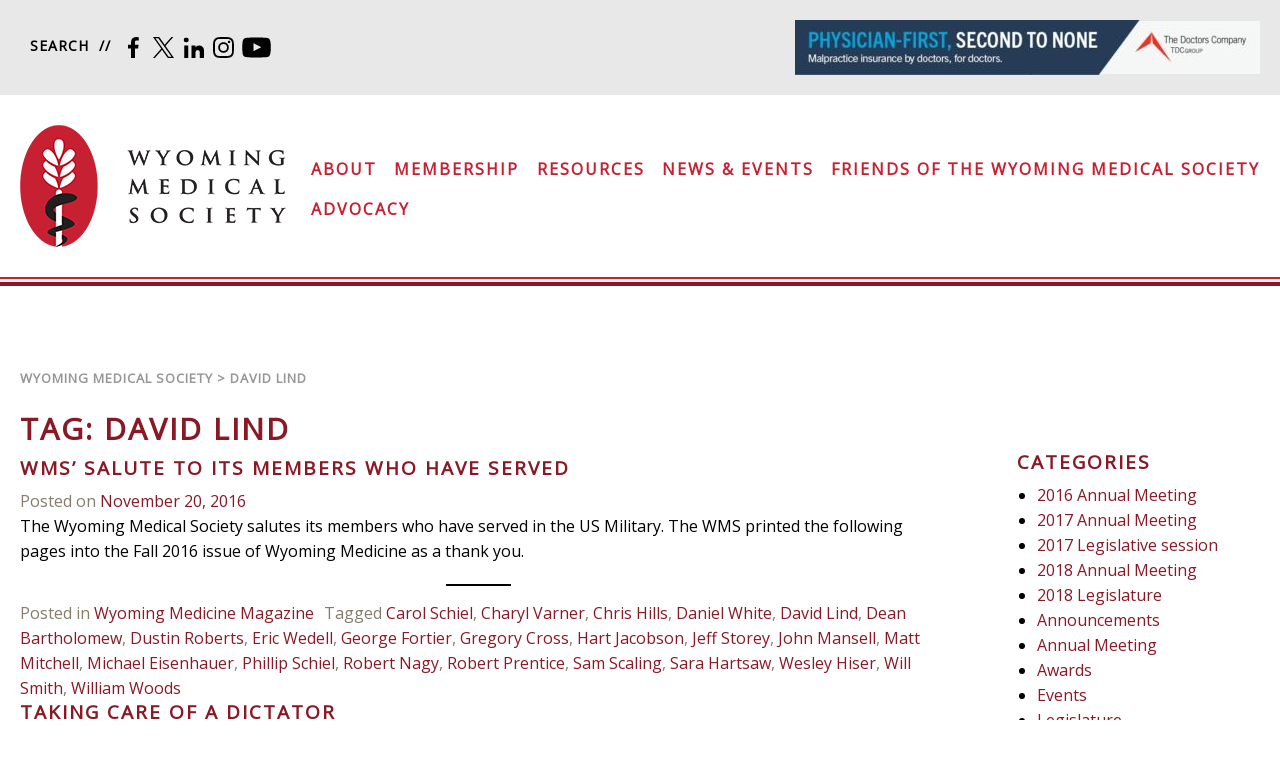

--- FILE ---
content_type: text/css
request_url: https://www.wyomed.org/wp-content/themes/WyoMed/styles/main.css?ver=6.9
body_size: 8455
content:
/*! Theme Information ==========================================================
Theme Name: WEC Base
Author: Michael Launer - West Edge Colective
Description: Wonderful WordPress Theme By West Edge Colective
Version: 1.0.0

WEC Base is based on Underscores http://underscores.me/, (C) 2012-2015 Automattic, Inc.
*/html,body,body div,span,object,iframe,h1,h2,h3,h4,h5,h6,p,blockquote,pre,abbr,address,cite,code,del,dfn,em,img,ins,kbd,q,samp,small,strong,sub,sup,var,b,i,dl,dt,dd,ol,ul,li,fieldset,form,label,legend,table,caption,tbody,tfoot,thead,tr,th,td,article,aside,figure,footer,header,hgroup,menu,nav,section,time,mark,audio,video{margin:0;padding:0;border:0;outline:0;font-size:100%;vertical-align:baseline;background:transparent}article,aside,figure,footer,header,hgroup,nav,section{display:block}html{background:#fff;font-size:62.5%;-webkit-overflow-scrolling:touch;-webkit-tap-highlight-color:#f3f5f6;-webkit-text-size-adjust:100%;-ms-text-size-adjust:100%;height:100%}body{margin:0;padding:0;width:100%;font-family:"Open Sans","Helvetica Neue",Helvetica,Arial,sans-serif;font-size:16px;font-size:1.6rem;line-height:1.6em;color:#857c6a;text-rendering:optimizeLegibility;-webkit-font-smoothing:antialiased;-moz-osx-font-smoothing:grayscale}h1,h2,h3,h4,h5,h6{margin:0;font-family:inherit;font-weight:bold;color:inherit;text-rendering:optimizelegibility}h1,.h1{margin-bottom:10px;font-size:30px;font-size:3rem;line-height:1.2;color:#8a1926;text-transform:uppercase;letter-spacing:2px}h1.section-title{width:100%;clear:both}h2,.h2{margin-bottom:10px;font-size:19px;font-size:1.9rem;line-height:1.2;color:#8a1926;text-transform:uppercase;letter-spacing:2px}h3,.h3{margin-bottom:10px;font-size:20px;font-size:2rem;line-height:1.2;color:#8a1926;letter-spacing:2px;font-family:Georgia, Times, "Times New Roman"}h4,.h4{margin-bottom:10px;font-size:20px;font-size:2rem;line-height:1.2;color:#8a1926;letter-spacing:2px;font-family:Georgia, Times, "Times New Roman";font-weight:normal}h5,.h5{margin-bottom:10px;font-size:22px;font-size:2.2rem;line-height:1.2;color:#8a1926;letter-spacing:2px;font-weight:normal}h6,.h6{margin-bottom:1.6em;font-size:14px;font-size:1.4rem;font-weight:normal;letter-spacing:1px;text-transform:uppercase}.et_divi_builder #et_builder_outer_content .et_pb_module h1,.et_divi_builder #et_builder_outer_content .et_pb_module h2,.et_divi_builder #et_builder_outer_content .et_pb_module h3,.et_divi_builder #et_builder_outer_content .et_pb_module h4,.et_divi_builder #et_builder_outer_content .et_pb_module h5,.et_divi_builder #et_builder_outer_content .et_pb_module h6{margin:0;font-family:inherit;font-weight:bold;color:inherit;text-rendering:optimizelegibility}.et_divi_builder #et_builder_outer_content .et_pb_module h1,.et_divi_builder #et_builder_outer_content .et_pb_module .h1{margin-bottom:10px;font-size:30px;font-size:3rem;line-height:1.2;color:#8a1926;text-transform:uppercase;letter-spacing:2px}.et_divi_builder #et_builder_outer_content .et_pb_module h1.section-title{width:100%;clear:both}.et_divi_builder #et_builder_outer_content .et_pb_module h2,.et_divi_builder #et_builder_outer_content .et_pb_module .h2{margin-bottom:10px;font-size:19px;font-size:1.9rem;line-height:1.2;color:#8a1926;text-transform:uppercase;letter-spacing:2px}.et_divi_builder #et_builder_outer_content .et_pb_module h3,.et_divi_builder #et_builder_outer_content .et_pb_module .h3{margin-bottom:10px;font-size:20px;font-size:2rem;line-height:1.2;color:#8a1926;letter-spacing:2px;font-family:Georgia, Times, "Times New Roman"}.et_divi_builder #et_builder_outer_content .et_pb_module h4,.et_divi_builder #et_builder_outer_content .et_pb_module .h4{margin-bottom:10px;font-size:20px;font-size:2rem;line-height:1.2;color:#8a1926;letter-spacing:2px;font-family:Georgia, Times, "Times New Roman";font-weight:normal}.et_divi_builder #et_builder_outer_content .et_pb_module h5,.et_divi_builder #et_builder_outer_content .et_pb_module .h5{margin-bottom:10px;font-size:22px;font-size:2.2rem;line-height:1.2;color:#8a1926;letter-spacing:2px;font-weight:normal}.et_divi_builder #et_builder_outer_content .et_pb_module h6,.et_divi_builder #et_builder_outer_content .et_pb_module .h6{margin-bottom:1.6em;font-size:14px;font-size:1.4rem;font-weight:normal;letter-spacing:1px;text-transform:uppercase}hr{margin:15px auto;height:2px;border:none;background:#000000;width:65px}p,ol,ul,dl,address,.et_pb_text{margin-bottom:20px;font-size:16px;font-size:1.6rem;line-height:1.6 !important;color:#000000 !important;padding-bottom:!important}.et_divi_builder #et_builder_outer_content .et_pb_module p,.et_divi_builder #et_builder_outer_content .et_pb_module ol,.et_divi_builder #et_builder_outer_content .et_pb_module ul,.et_divi_builder #et_builder_outer_content .et_pb_module dl,.et_divi_builder #et_builder_outer_content .et_pb_module address,.et_divi_builder #et_builder_outer_content .et_pb_module .et_pb_text{margin-bottom:20px !important;font-size:16px;font-size:1.6rem;line-height:1.6 !important;color:#000000 !important;padding-bottom:!important}.et_divi_builder #et_builder_outer_content .et_pb_module p a,.et_divi_builder #et_builder_outer_content .et_pb_module ol a,.et_divi_builder #et_builder_outer_content .et_pb_module ul a,.et_divi_builder #et_builder_outer_content .et_pb_module dl a,.et_divi_builder #et_builder_outer_content .et_pb_module address a,.et_divi_builder #et_builder_outer_content .et_pb_module .et_pb_text a{color:#8a1926}.et_divi_builder #et_builder_outer_content .et_pb_module p a:hover,.et_divi_builder #et_builder_outer_content .et_pb_module ol a:hover,.et_divi_builder #et_builder_outer_content .et_pb_module ul a:hover,.et_divi_builder #et_builder_outer_content .et_pb_module dl a:hover,.et_divi_builder #et_builder_outer_content .et_pb_module address a:hover,.et_divi_builder #et_builder_outer_content .et_pb_module .et_pb_text a:hover{text-decoration:underline !important}address{padding:0 50px;font-style:italic}small{font-size:12px;font-size:1.2rem}.site-content ul,.content ul,.mce-content-body ul{margin:0 0 1.6em 45px}.site-content ul li,.content ul li,.mce-content-body ul li{list-style:disc}.site-content ol,.content ol,.mce-content-body ol{margin:0 0 1.6em 45px}.site-content ol li,.content ol li,.mce-content-body ol li{list-style:decimal}.et_divi_builder #et_builder_outer_content .et_pb_module ul,.et_divi_builder #et_builder_outer_content ul.et_pb_module{margin:0 0 1.6em 45px !important}.et_divi_builder #et_builder_outer_content .et_pb_module ul li,.et_divi_builder #et_builder_outer_content ul.et_pb_module li{list-style:disc}li ul,li ol{margin:0;font-size:16px;font-size:1.6rem}blockquote{margin:0 0 20px 0;padding:10px;-webkit-border-top-right-radius:5px;-webkit-border-bottom-right-radius:5px;-webkit-border-bottom-left-radius:5px;-webkit-border-top-left-radius:5px;-moz-border-radius-topright:5px;-moz-border-radius-bottomright:5px;-moz-border-radius-bottomleft:5px;-moz-border-radius-topleft:5px;border-top-right-radius:5px;border-bottom-right-radius:5px;border-bottom-left-radius:5px;border-top-left-radius:5px;-webkit-background-clip:padding-box;-moz-background-clip:padding;background-clip:padding-box;color:#fff;background:#2b96de;font-size:33px;font-size:3.3rem;line-height:1.25}blockquote h1,blockquote h2,blockquote h3,blockquote h4,blockquote h5,blockquote h6,blockquote p{color:#fff;margin:12px 0}blockquote p{padding:0 !important;font-size:33px;font-size:3.3rem;line-height:1.25}q{quotes:none}blockquote:before,blockquote:after,q:before,q:after{content:'';content:none}cite{font-style:normal}dl,dd{margin-bottom:1.6em}dt{font-weight:bold}.dl-horizontal dt{float:left;clear:left;width:20.25%;text-align:right}.dl-horizontal dd{margin-left:22.78%}abbr[title]{border-bottom:1px dotted #c7ced6;cursor:help}b,strong{font-weight:bold}em{font-style:italic}dfn{font-style:italic}ins{background-color:#f3f5f6;color:#857c6a;text-decoration:none}mark{background-color:#f3f5f6;color:#857c6a;font-style:italic;font-weight:bold}pre,code,kbd,samp{font-family:Monaco,Courier New,monospace;font-size:14px;font-size:1.4rem;line-height:1.6em}pre{white-space:pre;white-space:pre-wrap;word-wrap:break-word}sub,sup{position:relative;font-size:12px;font-size:1.2rem;line-height:0;vertical-align:baselineheight}sup{top:-.5em}sub{bottom:-.25em}a{text-decoration:none;color:#8a1926}a:hover{text-decoration:underline;color:#5f111a}a:focus{outline:thin dotted;color:#5f111a}a:hover,a:active{outline:0}.swatch{margin:0 0 1.6em 0;padding:0}.swatch-row{display:block;margin:0;padding:0;width:200px}.swatch-row-one{background-color:#000}.swatch-row-two{background-color:#fff}.swatch-row span{display:block;float:left;width:50px;height:50px}.swatch-base span:nth-child(1){background-color:rgba(45,53,62,0.9)}.swatch-base span:nth-child(2){background-color:rgba(45,53,62,0.8)}.swatch-base span:nth-child(3){background-color:rgba(45,53,62,0.7)}.swatch-base span:nth-child(4){background-color:rgba(45,53,62,0.6)}.swatch-alert span:nth-child(1){background-color:rgba(252,248,227,0.9)}.swatch-alert span:nth-child(2){background-color:rgba(252,248,227,0.8)}.swatch-alert span:nth-child(3){background-color:rgba(252,248,227,0.7)}.swatch-alert span:nth-child(4){background-color:rgba(252,248,227,0.6)}.swatch-error span:nth-child(1){background-color:rgba(218,79,73,0.9)}.swatch-error span:nth-child(2){background-color:rgba(218,79,73,0.8)}.swatch-error span:nth-child(3){background-color:rgba(218,79,73,0.7)}.swatch-error span:nth-child(4){background-color:rgba(218,79,73,0.6)}.swatch-info span:nth-child(1){background-color:rgba(217,237,247,0.9)}.swatch-info span:nth-child(2){background-color:rgba(217,237,247,0.8)}.swatch-info span:nth-child(3){background-color:rgba(217,237,247,0.7)}.swatch-info span:nth-child(4){background-color:rgba(217,237,247,0.6)}.swatch-success span:nth-child(1){background-color:rgba(91,183,91,0.9)}.swatch-success span:nth-child(2){background-color:rgba(91,183,91,0.8)}.swatch-success span:nth-child(3){background-color:rgba(91,183,91,0.7)}.swatch-success span:nth-child(4){background-color:rgba(91,183,91,0.6)}.swatch-warning span:nth-child(1){background-color:rgba(250,167,50,0.9)}.swatch-warning span:nth-child(2){background-color:rgba(250,167,50,0.8)}.swatch-warning span:nth-child(3){background-color:rgba(250,167,50,0.7)}.swatch-warning span:nth-child(4){background-color:rgba(250,167,50,0.6)}.alert{margin-bottom:1.6em;padding:8px 35px 8px 14px;background-color:#fcf8e3;border:1px solid #f2e187;-webkit-border-top-right-radius:2px;-webkit-border-bottom-right-radius:0;-webkit-border-bottom-left-radius:0;-webkit-border-top-left-radius:0;-moz-border-radius-topright:2px;-moz-border-radius-bottomright:0;-moz-border-radius-bottomleft:0;-moz-border-radius-topleft:0;border-top-right-radius:2px;border-bottom-right-radius:0;border-bottom-left-radius:0;border-top-left-radius:0;-webkit-background-clip:padding-box;-moz-background-clip:padding;background-clip:padding-box;font-family:"Open Sans","Helvetica Neue",Helvetica,Arial,sans-serif;font-size:14px;font-size:1.4rem;color:#9c8611}.alert .alert-heading{color:inherit}.alert .close{position:relative;top:-2px;right:-21px;float:right;font-size:21px;font-size:2.1rem;font-weight:bold;line-height:18px;color:inherit}.alert-success{background-color:#c5e6c5;border-color:#a2d6a2;color:#347834}.alert-warning{background-color:#fee7c7;border-color:#fcd296;color:#c17305}.alert-error{background-color:#f4cac8;border-color:#eba19e;color:#da4f49}.alert-inverse{background-color:#414141;border-color:#000;color:#fff}.alert-block{padding-top:14px;padding-bottom:14px}.alert-block .alert-heading{margin-bottom:.2em;font-size:inherit;font-weight:bold}.alert-block>p,.alert-block>ul{margin-bottom:0}.alert-block p+p{margin-top:5px}.badge{padding:1px 9px 2px;font-size:12px;font-size:1.2rem;font-weight:bold;white-space:nowrap;color:gray;background-color:#e6e6e6;-webkit-border-top-right-radius:9px;-webkit-border-bottom-right-radius:0;-webkit-border-bottom-left-radius:0;-webkit-border-top-left-radius:0;-moz-border-radius-topright:9px;-moz-border-radius-bottomright:0;-moz-border-radius-bottomleft:0;-moz-border-radius-topleft:0;border-top-right-radius:9px;border-bottom-right-radius:0;border-bottom-left-radius:0;border-top-left-radius:0;-webkit-background-clip:padding-box;-moz-background-clip:padding;background-clip:padding-box;transition:background-color 0.25s 0 linear}.badge:hover{color:gray;text-decoration:none;cursor:pointer}.badge-error{background-color:#da4f49;color:#fff}.badge-error:hover{background-color:#9d2520;color:#fff}.badge-warning{background-color:#faa732;color:#fff}.badge-warning:hover{background-color:#c17305;color:#fff}.badge-success{background-color:#5bb75b;color:#fff}.badge-success:hover{background-color:#347834;color:#fff}.badge-info{background-color:#d9edf7;color:#247fad}.badge-info:hover{background-color:#85c5e5}.badge-inverse{background-color:#414141;color:#fff}.badge-inverse:hover{background-color:#0e0e0e;color:#fff}.well{min-height:21px;padding:11px;margin-bottom:1.6em;background-color:#f3f5f6;border:1px solid #b8c1cb;-webkit-border-top-right-radius:4px;-webkit-border-bottom-right-radius:0;-webkit-border-bottom-left-radius:0;-webkit-border-top-left-radius:0;-moz-border-radius-topright:4px;-moz-border-radius-bottomright:0;-moz-border-radius-bottomleft:0;-moz-border-radius-topleft:0;border-top-right-radius:4px;border-bottom-right-radius:0;border-bottom-left-radius:0;border-top-left-radius:0;-webkit-background-clip:padding-box;-moz-background-clip:padding;background-clip:padding-box;box-shadow:inset 0 1px 10px #d6dbe1}.well p:last-child{margin-bottom:0}.well-large{padding:22px}.well-small{padding:6px;-webkit-border-top-right-radius:2px;-webkit-border-bottom-right-radius:0;-webkit-border-bottom-left-radius:0;-webkit-border-top-left-radius:0;-moz-border-radius-topright:2px;-moz-border-radius-bottomright:0;-moz-border-radius-bottomleft:0;-moz-border-radius-topleft:0;border-top-right-radius:2px;border-bottom-right-radius:0;border-bottom-left-radius:0;border-top-left-radius:0;-webkit-background-clip:padding-box;-moz-background-clip:padding;background-clip:padding-box}a{transition:all 0.3s ease}a,a:hover,a:active,a:focus{outline:0}.content:after,.group:after{content:"";display:table;clear:both}.wp-caption{background:#fff;border:1px solid #cccccc;max-width:96%;padding:5px 3px 10px;margin:0 10px;text-align:center;clear:both}.wp-caption.alignleft{float:left}.wp-caption.alignright{float:right}.wp-caption-text,.gallery-caption{font-size:12px;line-height:1.5em;margin:0;padding:0 4px 5px}img.aligncenter{margin:20px auto 40px auto;display:block}img.alignleft{float:left;margin:0 20px 20px 0}img.alignright{float:right;margin:0 20px 0 20px}#tinymce{overflow:visible !important;padding-top:1px !important;padding-bottom:1px !important;padding-left:0 !important;padding-right:0 !important;margin:9px 10px}.tags-links,.post-edit-link{margin-left:10px}img{*width:inherit;max-width:100%;height:auto;border:0}.screen-reader-text{text-indent:100%;white-space:nowrap;overflow:hidden;display:block;width:0;height:0}.wp-pagenavi{min-height:50px;margin-bottom:25px}.wp-pagenavi .pages,.wp-pagenavi .page,.wp-pagenavi .nextpostslink,.wp-pagenavi .previouspostslink,.wp-pagenavi .extend,.wp-pagenavi .last{background:#8a1926 !important;border-radius:3px;border:none;color:#fff !important;display:block;line-height:50px !important;float:left;padding:0 15px !important;margin:0 5px 5px 0 !important;text-transform:uppercase;font-weight:bold}.wp-pagenavi a.page:hover,.wp-pagenavi .nextpostslink:hover,.wp-pagenavi .previouspostslink:hover{background:#8a1926;text-decoration:none}.wp-pagenavi .current{background:#8a1926;border-radius:3px;border:none;color:#fff;display:block;line-height:50px;float:left;padding:0 15px;margin:0 5px 0 0;text-transform:uppercase}.et_divi_builder .site-content #et_builder_outer_content .blog-entry .blog-entry-image{position:relative}.et_divi_builder .site-content #et_builder_outer_content .blog-entry .blog-entry-image .date-box{width:50px;height:50px;background:#c62032;position:absolute;top:0;left:0;padding:20px 5px 5px 5px}.et_divi_builder .site-content #et_builder_outer_content .blog-entry .blog-entry-image .date-box span{color:#fff;line-height:1;display:block;font-size:12px;font-size:1.2rem;text-align:right;font-weight:bold}.et_divi_builder .site-content #et_builder_outer_content .blog-entry .blog-entry-image img{width:100%}.et_divi_builder .site-content #et_builder_outer_content .blog-entry .blog-entry-content{background:#f5f5f5;display:block;padding:20px 20px 30px 20px;position:relative;top:-40px;margin:0 25px;box-shadow:0 1px 3px rgba(0,0,0,0.25);min-height:180px}.et_divi_builder .site-content #et_builder_outer_content .blog-entry .blog-entry-content h3{color:#000;font-weight:normal;font-size:22px;font-size:2.2rem;text-transform:capitalize;line-height:1.2}.et_divi_builder .site-content #et_builder_outer_content .blog-entry .blog-entry-content span.read-more{color:#000;font-weight:bold;text-transform:uppercase;position:absolute;bottom:15px;left:20px}.et_divi_builder .site-content #et_builder_outer_content .blog-entry:hover .blog-entry-content{background:#ffffff}.et_divi_builder .site-content #et_builder_outer_content .blog-entry:hover .blog-entry-content span.read-more{color:#c62032}.et_divi_builder .site-content #et_builder_outer_content .et_section_regular{padding:0}.et_divi_builder .site-content #et_builder_outer_content .et_section_regular .et_pb_row{max-width:1370px;box-sizing:border-box}.et_divi_builder .site-content #et_builder_outer_content .et_section_regular .et_pb_blurb h4{font-weight:bold;color:#000;margin-bottom:15px}.et_divi_builder .site-content #et_builder_outer_content .et_section_regular .et_pb_blurb .et_pb_main_blurb_image{float:left;margin:0 12px 8px 0;width:30px}.et_divi_builder .site-content #et_builder_outer_content .et_section_regular .et_pb_blurb .et_pb_main_blurb_image .et-pb-icon{width:30px;font-size:30px;margin-top:-4px}.et_divi_builder .site-content #et_builder_outer_content .et_pb_fullwidth_header{padding:110px 0}.et_divi_builder .site-content #et_builder_outer_content .et_pb_fullwidth_header h1,.et_divi_builder .site-content #et_builder_outer_content .et_pb_fullwidth_header h2,.et_divi_builder .site-content #et_builder_outer_content .et_pb_fullwidth_header h3,.et_divi_builder .site-content #et_builder_outer_content .et_pb_fullwidth_header h4,.et_divi_builder .site-content #et_builder_outer_content .et_pb_fullwidth_header h5,.et_divi_builder .site-content #et_builder_outer_content .et_pb_fullwidth_header h6,.et_divi_builder .site-content #et_builder_outer_content .et_pb_fullwidth_header p,.et_divi_builder .site-content #et_builder_outer_content .et_pb_fullwidth_header .et_pb_fullwidth_header_subhead{text-align:center}.et_divi_builder .site-content #et_builder_outer_content .et_pb_fullwidth_header h1{font-size:30px;font-size:3rem;background:url(../images/white_underscore.png) center bottom no-repeat;padding-bottom:25px;margin-bottom:25px}.et_divi_builder .site-content #et_builder_outer_content .et_pb_fullwidth_header a.et_pb_button{margin:0 auto;display:block !important;width:300px;text-align:center}.et_divi_builder .site-content #et_builder_outer_content .et_pb_section_3{z-index:100;position:relative}.et_divi_builder .site-content #et_builder_outer_content .partner-ticker{padding:10px 0}.et_divi_builder .site-content #et_builder_outer_content .partner-ticker .partner-link{width:100%}.et_divi_builder .site-content #et_builder_outer_content .partner-ticker .partner-link .partner-link-box{margin:0 auto !important;display:block;width:200px;height:200px;border:1px solid #000}.et_divi_builder .site-content #et_builder_outer_content .partner-ticker .partner-link a:hover{border:1px solid #8a1926}.et_divi_builder .site-content #et_builder_outer_content .partner-ticker .owl-controls{position:absolute;width:100%}.et_divi_builder .site-content #et_builder_outer_content .partner-ticker .owl-controls .owl-nav .owl-prev,.et_divi_builder .site-content #et_builder_outer_content .partner-ticker .owl-controls .owl-nav .owl-next{display:block;width:15px;height:30px;background:url(../images/partner-ticker.png);text-indent:100%;white-space:nowrap;overflow:hidden;position:absolute;top:-115px}.et_divi_builder .site-content #et_builder_outer_content .partner-ticker .owl-controls .owl-nav .owl-prev{left:-20px;background-position:top left}.et_divi_builder .site-content #et_builder_outer_content .partner-ticker .owl-controls .owl-nav .owl-prev:hover{background-position:bottom left}.et_divi_builder .site-content #et_builder_outer_content .partner-ticker .owl-controls .owl-nav .owl-next{right:-20px;background-position:top right}.et_divi_builder .site-content #et_builder_outer_content .partner-ticker .owl-controls .owl-nav .owl-next:hover{background-position:bottom right}.et_divi_builder .site-content #et_builder_outer_content .et_pb_text_0{border-bottom:none;background:url(../images/white_underscore.png) center bottom no-repeat}.et_divi_builder .site-content #et_builder_outer_content .et_pb_fullwidth_header .et_pb_fullwidth_header_container.left .header-content{margin-right:0%}.et_divi_builder .site-content #et_builder_outer_content .section-title{text-align:center;text-transform:uppercase}.et_divi_builder .site-content #et_builder_outer_content .mod-link{text-align:right}.et_divi_builder .site-content #et_builder_outer_content .et_pb_blog_grid_wrapper .et_pb_blog_grid article{border-bottom:none !important}.c-hamburger{display:block;position:relative;overflow:hidden;margin:0;padding:0;width:40px;height:60px;font-size:0;text-indent:-9999px;-webkit-appearance:none;-moz-appearance:none;appearance:none;box-shadow:none;border-radius:none;border:none;cursor:pointer;transition:background .3s}.c-hamburger:focus{outline:none}.c-hamburger span{display:block;position:absolute;top:28px;left:0px;right:0px;height:4px;background:#8a1926}.c-hamburger span::before,.c-hamburger span::after{position:absolute;display:block;left:0;width:100%;height:4px;background-color:#8a1926;content:""}.c-hamburger span::before{top:-8px}.c-hamburger span::after{bottom:-8px}.c-hamburger--htx{background-color:transparent}.c-hamburger--htx span{transition:background 0s .3s}.c-hamburger--htx span::before,.c-hamburger--htx span::after{transition-duration:.3s,.3s;transition-delay:.3s,0s}.c-hamburger--htx span::before{transition-property:top, transform}.c-hamburger--htx span::after{transition-property:bottom, transform}.toggled .c-hamburger--htx{background-color:transparent}.toggled .c-hamburger--htx span{background:none}.toggled .c-hamburger--htx span::before{top:0;transform:rotate(45deg);background-color:#8a1926}.toggled .c-hamburger--htx span::after{bottom:0;transform:rotate(-45deg);background-color:#8a1926}.toggled .c-hamburger--htx span::before,.toggled .c-hamburger--htx span::after{transition-delay:0s,.3s}form{margin:0 0 1.6em 0}form fieldset{margin-bottom:1.6em;padding:0;border-width:0}form legend{display:block;width:100%;margin-bottom:3.2em;*margin-left:-7px;padding:0;color:#857c6a;border:0;border-bottom:1px solid #8c9bab;white-space:normal}form legend small{font-size:14px;font-size:1.4rem;color:#bfbfbf}form p{margin-bottom:.8em}form ul{list-style-type:none;margin:0 0 1.6em 0;padding:0}form br{display:none}label,input,button,select,textarea{font-size:14px;font-size:1.4rem;vertical-align:baseline;*vertical-align:middle}input,button,select,textarea{font-family:"Open Sans","Helvetica Neue",Helvetica,Arial,sans-serif;-ms-box-sizing:border-box;box-sizing:border-box}label{display:block;margin-bottom:.2em;font-weight:bold;color:#857c6a;cursor:pointer}label input,label textarea,label select{display:block}input,textarea,select{display:inline-block;width:100%;padding:4px;margin-bottom:.4em;background-color:#fff;border:1px solid #8c9bab;color:#857c6a}input:hover,textarea:hover,select:hover{border-color:#586879}.input-mini{width:60px}.input-small{width:90px}input[type="image"],input[type="checkbox"],input[type="radio"]{width:auto;height:auto;padding:0;margin:3px 0;*margin-top:0;line-height:normal;cursor:pointer;border-radius:0;border:0 \9}input[type="checkbox"],input[type="radio"]{-ms-box-sizing:border-box;box-sizing:border-box;padding:0;*width:13px;*height:13px}input[type="image"]{border:0;box-shadow:none}input[type="file"]{width:auto;padding:initial;line-height:initial;border:initial;background-color:transparent;background-color:initial;box-shadow:none}input[type="button"],input[type="reset"],input[type="submit"]{width:auto;height:auto;cursor:pointer;*overflow:visible}select,input[type="file"]{height:28px;*margin-top:4px;line-height:28px}select{width:auto;background-color:#fff;font-size:13px;font-size:1.3rem}select[multiple],select[size]{height:auto}textarea{resize:vertical;overflow:auto;height:auto;overflow:auto;vertical-align:top}input[type="hidden"]{display:none}.radio,.checkbox{padding-left:18px;font-weight:normal}.radio input[type="radio"],.checkbox input[type="checkbox"]{float:left;margin-left:-18px}.radio.inline,.checkbox.inline{display:inline-block;padding-top:5px;margin-bottom:0;vertical-align:middle}.radio.inline+.radio.inline,.checkbox.inline+.checkbox.inline{margin-left:10px}input[disabled],select[disabled],textarea[disabled],input[readonly],select[readonly],textarea[readonly]{-webkit-opacity:.5;-moz-opacity:.5;opacity:.5;cursor:not-allowed}input:focus,textarea:focus{border-color:#2d353e,40%;outline:0;outline:thin dotted \9}input[type="file"]:focus,input[type="radio"]:focus,input[type="checkbox"]:focus,select:focus{box-shadow:none}::-webkit-input-placeholder{font-size:14px;font-size:1.4rem}input:-moz-placeholder{font-size:14px;font-size:1.4rem}.help-block,.help-inline{color:gray}.help-block{display:block;margin-bottom:.8em}.help-inline{display:inline-block;vertical-align:middle;padding-left:5px}.form-inline input,.form-inline textarea,.form-inline select{display:inline-block;margin-bottom:0}.form-inline label{display:inline-block}.form-inline .radio,.form-inline .checkbox,.form-inline .radio{padding-left:0;margin-bottom:0;vertical-align:middle}.form-inline .radio input[type="radio"],.form-inline .checkbox input[type="checkbox"]{float:left;margin-left:0;margin-right:3px}.form-search input,.form-search textarea,.form-search select{display:inline-block;margin-bottom:0}.form-search .search-query{padding-left:14px;padding-right:14px;margin-bottom:0;border-radius:14px}.form-search label{display:inline-block}.form-search .radio,.form-search .checkbox,.form-inline .radio{padding-left:0;margin-bottom:0;vertical-align:middle}.form-search .radio input[type="radio"],.form-search .checkbox input[type="checkbox"]{float:left;margin-left:0;margin-right:3px}.btn a,a.btn,.et_pb_more_button,.et_pb_button{display:inline-block;*display:inline;*zoom:1;padding:6px 11px 6px;margin-bottom:0;text-transform:uppercase;font-size:21px;font-size:2.1rem;color:#fff;font-family:Georgia,Times,Cambria,"Times New Roman";border:none !important;background:rgba(255,255,255,0.4) !important;letter-spacing:2px !important;border-radius:0 !important;line-height:30px}.btn a:hover,a.btn:hover,.et_pb_more_button:hover,.et_pb_button:hover{text-decoration:none;cursor:pointer}.btn a:hover::after,a.btn:hover::after,.et_pb_more_button:hover::after,.et_pb_button:hover::after{content:"\35";font-family:'ETmodules' !important;line-height:30px;speak:none;font-style:normal;font-weight:normal;font-variant:normal;text-transform:none;line-height:1;-webkit-font-smoothing:antialiased}table{width:100%;max-width:100%;margin-bottom:1.6em;border-collapse:collapse;border-spacing:0;background-color:rgba(0,0,0,0)}table th,table td{padding:8px;vertical-align:top;border-top:1px solid #8c9bab;font-size:14px;font-size:1.4rem;line-height:1.6em;text-align:left}table th{font-weight:bold}table thead th{vertical-align:bottom}table colgroup+thead tr:first-child th,table colgroup+thead tr:first-child td,table thead:first-child tr:first-child th,table thead:first-child tr:first-child td{border-top:0}table tbody+tbody{border-top:2px solid #8c9bab}table tbody tr td,table tbody tr th{transition:background-color 0.25s 0 linear}table tbody tr:hover td,table tbody tr:hover th{background-color:#a9b4c1}.table-condensed th,.table-condensed td{padding:4px 5px}.table-bordered{border:1px solid #8c9bab;border-left:0;border-collapse:separate;*border-collapse:collapsed}.table-bordered th,.table-bordered td{border-left:1px solid #8c9bab}.table-bordered thead:first-child tr:first-child th,.table-bordered tbody:first-child tr:first-child th,.table-bordered tbody:first-child tr:first-child td{border-top:0}.table-striped tbody tr:nth-child(odd) td,.table-striped tbody tr:nth-child(odd) th{background-color:#c7ced6}.header-wrapper{border-bottom:4px solid #8a1926}.header-wrapper .header-wrapper-two{border-bottom:3px solid #f4f4f2}.header-utility-outer{background:#e8e8e8}.header-utility-outer .header-utility-inner{max-width:1370px;margin:0 auto;padding:20px}.header-utility-outer .header-utility-inner .utility-navigation ul{display:flex;justify-content:center;margin:0 !important;padding:0 !important}.header-utility-outer .header-utility-inner .utility-navigation ul li{list-style:none}.header-utility-outer .header-utility-inner .utility-navigation ul li a{color:#000;display:block;padding:0 0 0 10px;text-transform:uppercase;letter-spacing:1px;font-weight:bold;font-size:14px;font-size:1.4rem}.header-utility-outer .header-utility-inner .utility-navigation ul li a:hover{color:#8a1926;text-decoration:none}.header-utility-outer .header-utility-inner .utility-navigation ul li:first-child a::after{content:"\00a0\00a0//"}.header-utility-outer .header-utility-inner .utility-navigation ul li.menu-item-136{margin-left:10px}.header-utility-outer .header-utility-inner .utility-navigation ul li.menu-item-136 a{width:25px;height:25px;background:url(../images/facebook-icon.svg);background-repeat:no-repeat;background-position:center;text-indent:100%;white-space:nowrap;overflow:hidden;padding:0;scale:.66}.header-utility-outer .header-utility-inner .utility-navigation ul li.menu-item-136 a:hover{scale:1}.header-utility-outer .header-utility-inner .utility-navigation ul li.menu-item-137{margin-left:5px}.header-utility-outer .header-utility-inner .utility-navigation ul li.menu-item-137 a{width:25px;height:25px;background:url(../images/x-twitter-icon.svg);background-repeat:no-repeat;background-position:center;background-size:21px;text-indent:100%;white-space:nowrap;overflow:hidden;padding:0;scale:.66}.header-utility-outer .header-utility-inner .utility-navigation ul li.menu-item-137 a:hover{scale:1}.header-utility-outer .header-utility-inner .utility-navigation ul li.menu-item-2326{margin-left:5px}.header-utility-outer .header-utility-inner .utility-navigation ul li.menu-item-2326 a{width:25px;height:25px;background:url(../images/linkedin-icon.svg);background-repeat:no-repeat;background-position:center;text-indent:100%;white-space:nowrap;overflow:hidden;padding:0;scale:.66}.header-utility-outer .header-utility-inner .utility-navigation ul li.menu-item-2326 a:hover{scale:1}.header-utility-outer .header-utility-inner .utility-navigation ul li.menu-item-3584{margin-left:5px}.header-utility-outer .header-utility-inner .utility-navigation ul li.menu-item-3584 a{width:25px;height:25px;background:url(../images/instagram-icon.svg);background-repeat:no-repeat;background-position:center;text-indent:100%;white-space:nowrap;overflow:hidden;padding:0;scale:.66}.header-utility-outer .header-utility-inner .utility-navigation ul li.menu-item-3584 a:hover{scale:1}.header-utility-outer .header-utility-inner .utility-navigation ul li.menu-item-3587{margin-left:5px}.header-utility-outer .header-utility-inner .utility-navigation ul li.menu-item-3587 a{width:31px;height:25px;background:url(../images/youtube-icon.svg);background-repeat:no-repeat;background-size:31px;background-position:center;text-indent:100%;white-space:nowrap;overflow:hidden;padding:0;scale:.66}.header-utility-outer .header-utility-inner .utility-navigation ul li.menu-item-3587 a:hover{scale:1}.header-utility-outer .header-utility-inner .partner-banner .banner-link{padding:15px 20px 0 20px;display:block}.header-utility-outer .header-utility-inner .partner-banner .banner-link img{display:block;margin:0 auto}.header-nav-section{border-bottom:2px solid #c72234}.header-nav-section .header-nav-section-inner{max-width:1370px;margin:0 auto;padding:0}.header-nav-section .header-nav-section-inner .site-branding{float:left;margin:10px 20px}.header-nav-section .header-nav-section-inner .site-branding .site-title{margin:0;padding:0;display:block;width:165px;height:76px;background:url(../images/logo.png);background-size:165px 76px}.header-nav-section .header-nav-section-inner .site-branding .site-title a{display:block;width:165px;height:76px;text-indent:100%;white-space:nowrap;overflow:hidden}.main-navigation{position:relative;height:52px}.main-navigation .menu-toggle{float:right;margin:20px}.main-navigation .menu,.main-navigation .menu-main-nav-container{display:none;clear:both;position:absolute;bottom:-100%;width:100%}.main-navigation .menu ul,.main-navigation .menu-main-nav-container ul{background:#8a1926;width:100%;margin:0;padding:20px 0 0 0;position:absolute;top:0;z-index:101}.main-navigation .menu ul li,.main-navigation .menu-main-nav-container ul li{background:#8a1926;list-style:none}.main-navigation .menu ul li a,.main-navigation .menu-main-nav-container ul li a{text-align:center;display:block;color:#fff;font-weight:bold;letter-spacing:2px;padding:0 25px}.main-navigation .menu ul li ul,.main-navigation .menu-main-nav-container ul li ul{padding:0 0 20px 0;position:relative}.main-navigation .menu ul li ul li a,.main-navigation .menu-main-nav-container ul li ul li a{padding:0 25px;font-weight:normal}.main-navigation.toggled .menu,.main-navigation.toggled .menu-main-nav-container{display:block}.standard-page-wrapper{background:#fff;margin-top:40px}.standard-page-wrapper .standard-page-inner{max-width:1370px;margin:0 auto;padding:20px}.standard-page-wrapper .standard-page-inner .widget-area{background-color:#fff;padding:40px 30px}.standard-page-wrapper .standard-page-inner .widget-area ul{margin:0 0 0 20px}.full-width-wrapper{background:#fff;margin-top:40px}.breadcrumbs{font-size:13px;font-size:1.3rem;text-transform:uppercase;color:#969696;font-weight:bold;letter-spacing:1px;padding:20px 0}.breadcrumbs a{color:#969696}.home-page-slider-container{max-width:1370px;margin:0 auto;padding:20px 0}.home-page-slider-container .home-page-slider .home-page-slide{box-shadow:0 1px 3px rgba(0,0,0,0.25)}.home-page-slider-container .home-page-slider .home-page-slide .slide-image{background-size:100%;background-position:center;height:160px}@media only screen and (min-width: 320px){.home-page-slider-container .home-page-slider .home-page-slide .slide-image{height:180px}}@media only screen and (min-width: 360px){.home-page-slider-container .home-page-slider .home-page-slide .slide-image{height:200px}}@media only screen and (min-width: 400px){.home-page-slider-container .home-page-slider .home-page-slide .slide-image{height:230px}}@media only screen and (min-width: 440px){.home-page-slider-container .home-page-slider .home-page-slide .slide-image{height:240px}}@media only screen and (min-width: 480px){.home-page-slider-container .home-page-slider .home-page-slide .slide-image{height:260px}}@media only screen and (min-width: 520px){.home-page-slider-container .home-page-slider .home-page-slide .slide-image{height:280px}}@media only screen and (min-width: 560px){.home-page-slider-container .home-page-slider .home-page-slide .slide-image{height:300px}}@media only screen and (min-width: 600px){.home-page-slider-container .home-page-slider .home-page-slide .slide-image{height:320px}}@media only screen and (min-width: 640px){.home-page-slider-container .home-page-slider .home-page-slide .slide-image{height:340px}}@media only screen and (min-width: 680px){.home-page-slider-container .home-page-slider .home-page-slide .slide-image{height:360px}}@media only screen and (min-width: 720px){.home-page-slider-container .home-page-slider .home-page-slide .slide-image{height:380px}}@media only screen and (min-width: 760px){.home-page-slider-container .home-page-slider .home-page-slide .slide-image{height:400px}}@media only screen and (min-width: 800px){.home-page-slider-container .home-page-slider .home-page-slide .slide-image{height:420px}}@media only screen and (min-width: 840px){.home-page-slider-container .home-page-slider .home-page-slide .slide-image{height:440px}}@media only screen and (min-width: 880px){.home-page-slider-container .home-page-slider .home-page-slide .slide-image{height:460px}}@media only screen and (min-width: 920px){.home-page-slider-container .home-page-slider .home-page-slide .slide-image{height:480px}}.home-page-slider-container .home-page-slider .slide-content{background:url(../images/background-triangle.png) top right no-repeat #8a1926;display:flex;flex-direction:column;justify-content:center}.home-page-slider-container .home-page-slider .slide-content .slide-content-inner{padding:20px}.home-page-slider-container .home-page-slider .slide-content .slide-content-inner h2{color:#fff;font-weight:bold;background:url(../images/white_underscore.png) left bottom no-repeat;padding-bottom:20px;margin-bottom:20px}.home-page-slider-container .home-page-slider .slide-content .slide-content-inner p{font-size:22px;font-size:2.2rem;color:#fff !important;letter-spacing:1px}#slider-nav{display:flex;justify-content:center}#slider-nav a{display:block;list-style:none;float:left;margin:15px 5px;border:2px solid #8a1926;width:10px;height:10px;text-indent:100%;white-space:nowrap;overflow:hidden}#slider-nav .activeSlide{background-color:#8a1926}.footer-top{background:#efefed}.footer-top .footer-box-1 .menu{padding:35px 0;margin:0}.footer-top .footer-box-1 .menu li{padding:10px 20px;list-style:none}.footer-top .footer-box-1 .menu li a{display:block;text-align:center;color:#c62032;text-transform:uppercase}.footer-top .footer-box-2{background:#f4f4f2;padding:20px}.footer-top .footer-box-2 .site-branding{padding:25px}.footer-top .footer-box-2 .site-branding .site-title{margin:0 auto 15px auto;padding:0;display:block;background:url(../images/footer-logo.png);text-indent:100%;white-space:nowrap;overflow:hidden;width:169px;height:238px}.footer-top .footer-box-2 .social-links ul{display:flex;justify-content:center;margin:0;padding:0}.footer-top .footer-box-2 .social-links ul li{list-style:none}.footer-top .footer-box-2 .social-links ul li a{color:#000;display:block;padding:0 0 0 10px;text-transform:uppercase;letter-spacing:1px;font-weight:bold;font-size:14px;font-size:1.4rem}.footer-top .footer-box-2 .social-links ul li a:hover{color:#8a1926;text-decoration:none}.footer-top .footer-box-2 .social-links ul li.menu-item-1511{margin-left:10px}.footer-top .footer-box-2 .social-links ul li.menu-item-1511 a{width:25px;height:25px;background:url(../images/facebook-icon.svg);background-repeat:no-repeat;background-position:center;text-indent:100%;white-space:nowrap;overflow:hidden;padding:0;scale:.66}.footer-top .footer-box-2 .social-links ul li.menu-item-1511 a:hover{scale:1}.footer-top .footer-box-2 .social-links ul li.menu-item-2351{margin-left:5px}.footer-top .footer-box-2 .social-links ul li.menu-item-2351 a{width:25px;height:25px;background:url(../images/x-twitter-icon.svg);background-repeat:no-repeat;background-position:center;text-indent:100%;white-space:nowrap;overflow:hidden;padding:0;scale:.66}.footer-top .footer-box-2 .social-links ul li.menu-item-2351 a:hover{scale:1}.footer-top .footer-box-2 .social-links ul li.menu-item-2352{margin-left:5px}.footer-top .footer-box-2 .social-links ul li.menu-item-2352 a{width:25px;height:25px;background:url(../images/linkedin-icon.svg);background-repeat:no-repeat;background-position:center;text-indent:100%;white-space:nowrap;overflow:hidden;padding:0;scale:.66}.footer-top .footer-box-2 .social-links ul li.menu-item-2352 a:hover{scale:1}.footer-top .footer-box-2 .social-links ul li.menu-item-3582{margin-left:5px}.footer-top .footer-box-2 .social-links ul li.menu-item-3582 a{width:25px;height:25px;background:url(../images/instagram-icon.svg);background-repeat:no-repeat;background-position:center;text-indent:100%;white-space:nowrap;overflow:hidden;padding:0;scale:.66}.footer-top .footer-box-2 .social-links ul li.menu-item-3582 a:hover{scale:1}.footer-top .footer-box-2 .social-links ul li.menu-item-3589{margin-left:5px}.footer-top .footer-box-2 .social-links ul li.menu-item-3589 a{width:31px;height:25px;background:url(../images/youtube-icon.svg);background-repeat:no-repeat;background-size:31px;background-position:center;text-indent:100%;white-space:nowrap;overflow:hidden;padding:0;scale:.66}.footer-top .footer-box-2 .social-links ul li.menu-item-3589 a:hover{scale:1}.footer-top .footer-box-3{padding:50px 20px}.footer-top .footer-box-3 p{color:#c62032;margin:0}.footer-top .footer-box-3 p a{color:#c62032}.site-info{background:#8a1926;padding:15px}.site-info p{text-align:center;color:#fff !important;font-size:13px;font-size:1.3rem;margin:0}.site-info p a{color:#fff !important}.owl-carousel .animated{animation-duration:1000ms;animation-fill-mode:both}.owl-carousel .owl-animated-in{z-index:0}.owl-carousel .owl-animated-out{z-index:1}.owl-carousel .fadeOut{animation-name:fadeOut}@keyframes fadeOut{0%{opacity:1}100%{opacity:0}}.owl-height{transition:height 500ms ease-in-out}.owl-carousel{display:none;width:100%;-webkit-tap-highlight-color:transparent;position:relative;z-index:1}.owl-carousel .owl-stage{position:relative;-ms-touch-action:pan-Y}.owl-carousel .owl-stage:after{content:".";display:block;clear:both;visibility:hidden;line-height:0;height:0}.owl-carousel .owl-stage-outer{position:relative;overflow:hidden;-webkit-transform:translate3d(0px, 0px, 0px)}.owl-carousel .owl-controls .owl-nav .owl-prev,.owl-carousel .owl-controls .owl-nav .owl-next,.owl-carousel .owl-controls .owl-dot{cursor:pointer;cursor:hand;-webkit-user-select:none;-moz-user-select:none;user-select:none}.owl-carousel.owl-loaded{display:block}.owl-carousel.owl-loading{opacity:0;display:block}.owl-carousel.owl-hidden{opacity:0}.owl-carousel .owl-refresh .owl-item{display:none}.owl-carousel .owl-item{position:relative;min-height:1px;float:left;-webkit-backface-visibility:hidden;-webkit-tap-highlight-color:transparent;-webkit-touch-callout:none;-webkit-user-select:none;-moz-user-select:none;user-select:none}.owl-carousel .owl-item img{display:block;width:100%;-webkit-transform-style:preserve-3d}.owl-carousel.owl-text-select-on .owl-item{-webkit-user-select:auto;-moz-user-select:auto;user-select:auto}.owl-carousel .owl-grab{cursor:move;cursor:-o-grab;cursor:-ms-grab;cursor:grab}.owl-carousel.owl-rtl{direction:rtl}.owl-carousel.owl-rtl .owl-item{float:right}.no-js .owl-carousel{display:block}.owl-carousel .owl-item .owl-lazy{opacity:0;transition:opacity 400ms ease}.owl-carousel .owl-item img{transform-style:preserve-3d}.owl-carousel .owl-video-wrapper{position:relative;height:100%;background:#000}.owl-carousel .owl-video-play-icon{position:absolute;height:80px;width:80px;left:50%;top:50%;margin-left:-40px;margin-top:-40px;background:url("owl.video.play.png") no-repeat;cursor:pointer;z-index:1;-webkit-backface-visibility:hidden;transition:scale 100ms ease}.owl-carousel .owl-video-play-icon:hover{transition:scale(1.3, 1.3)}.owl-carousel .owl-video-playing .owl-video-tn,.owl-carousel .owl-video-playing .owl-video-play-icon{display:none}.owl-carousel .owl-video-tn{opacity:0;height:100%;background-position:center center;background-repeat:no-repeat;background-size:contain;transition:opacity 400ms ease}.owl-carousel .owl-video-frame{position:relative;z-index:1}.awards-box .owl-item{height:175px;display:flex;align-items:center}.owl-item{display:flex;align-items:center}@media print{*{background:transparent !important;color:black !important;box-shadow:none !important;text-shadow:none !important;filter:none !important;-ms-filter:none !important}@page{margin:0.5cm}h2,h3{orphans:3;widows:3;page-break-after:avoid}p{orphans:3;widows:3}pre,blockquote{border:1px solid gray;page-break-inside:avoid}abbr[title]:after{content:" (" attr(title) ")"}a,a:visited{text-decoration:underline}a[href]:after{content:" (" attr(href) ")"}a[href^="javascript:"]:after,a[href^="#"]:after{content:""}img{max-width:100% !important;page-break-inside:avoid}thead{display:table-header-group}tr{page-break-inside:avoid}}@media only screen and (min-width: 1024px){.header-nav-section .header-nav-section-inner .site-branding .site-title{width:266px;height:122px;background-size:266px 122px;margin:20px 0}.header-nav-section .header-nav-section-inner .site-branding .site-title a{display:block;width:266px;height:122px;text-indent:100%;white-space:nowrap;overflow:hidden}.header-utility-outer .header-utility-inner{display:flex;justify-content:space-between}.header-utility-outer .header-utility-inner .utility-navigation{padding:15px 0}.header-utility-outer .header-utility-inner .partner-banner .banner-link{padding:0}.site-header{display:flex}.main-navigation{height:auto;padding:30px 0;margin-right:15px}.main-navigation .menu-toggle{display:none}.main-navigation .menu,.main-navigation .menu-main-nav-container{display:block;clear:none;position:relative;bottom:auto}.main-navigation .menu ul,.main-navigation .menu-main-nav-container ul{background:none;position:relative;display:flex;flex-wrap:wrap;justify-content:space-between;gap:10px;margin-top:32px;padding:0}.main-navigation .menu ul li,.main-navigation .menu-main-nav-container ul li{background:none;list-style:none;position:relative}.main-navigation .menu ul li a,.main-navigation .menu-main-nav-container ul li a{color:#c62032;padding:0 5px 15px 5px;text-transform:uppercase}.main-navigation .menu ul li a:hover,.main-navigation .menu-main-nav-container ul li a:hover{color:#8a1926;text-decoration:none}.main-navigation .menu ul li ul,.main-navigation .menu-main-nav-container ul li ul{display:none;position:absolute;top:0;background:#550011;top:100%;margin-top:0px;padding:20px 0;width:200px;right:0}.main-navigation .menu ul li ul li a,.main-navigation .menu-main-nav-container ul li ul li a{padding:5px 20px;line-height:20px;font-size:14px;font-size:1.4rem;text-transform:capitalize;color:#fff;text-align:left}.main-navigation .menu ul li ul li a:hover,.main-navigation .menu-main-nav-container ul li ul li a:hover{color:#fff;background-color:#941825}.main-navigation .menu ul li ul li ul,.main-navigation .menu-main-nav-container ul li ul li ul{position:relative;display:block;padding:0;background-color:#65071a}.main-navigation .menu ul li ul li ul li a,.main-navigation .menu-main-nav-container ul li ul li ul li a{padding:5px 20px 5px 30px}.main-navigation .menu ul li.menu-item-has-children:hover,.main-navigation .menu ul li.page_item_has_children:hover,.main-navigation .menu-main-nav-container ul li.menu-item-has-children:hover,.main-navigation .menu-main-nav-container ul li.page_item_has_children:hover{background:url(../images/subnav-arrow.png) bottom center no-repeat}.main-navigation .menu ul li.menu-item-has-children:hover ul,.main-navigation .menu ul li.page_item_has_children:hover ul,.main-navigation .menu-main-nav-container ul li.menu-item-has-children:hover ul,.main-navigation .menu-main-nav-container ul li.page_item_has_children:hover ul{display:block}.main-navigation.toggled .menu,.main-navigation.toggled .menu-main-nav-container{display:flex}.home-page-slider-container .home-page-slider .home-page-slide-inner{display:flex;position:relative}.home-page-slider-container .home-page-slider .home-page-slide-inner .slide-image{flex:1;flex-grow:1;height:560px;background-size:cover}.home-page-slider-container .home-page-slider .home-page-slide-inner .slide-content{width:480px;height:560px;flex:0 0 480px}.home-page-slider-container .home-page-slider .home-page-slide-inner .slide-content .slide-content-inner{padding:50px}.footer-top{border-top:60px solid #f4f4f2;border-bottom:60px solid #f4f4f2}.footer-top .footer-top-inner{max-width:1370px;margin:0 auto;display:flex;padding:0 20px}.footer-top .footer-top-inner .footer-box-1,.footer-top .footer-top-inner .footer-box-2,.footer-top .footer-top-inner .footer-box-3{width:33.3%}.footer-top .footer-top-inner .navigation-box,.footer-top .footer-top-inner .brand-box,.footer-top .footer-top-inner .site-branding{display:flex;flex-direction:column;justify-content:center}.one_half,.one_third,.two_third,.one_fourth,.three_fourth,.one_fifth,.two_fifth,.three_fifth,.four_fifth,.one_sixth,.five_sixth{float:left}.clear_column{clear:both;display:block;font-size:0;height:0;line-height:0;width:100%;overflow:hidden}.full_width{width:100%}.one_half{width:48% !important;margin-right:4% !important}.one_half.last_column{width:48% !important;margin-right:0px !important}.one_third{width:30.66% !important;margin-right:4% !important}.one_third.last_column{width:30.66% !important;margin-right:0px !important}.two_third{width:65.32% !important;margin-right:4% !important}.two_third.last_column{width:65.32% !important;margin-right:0px !important}.one_fourth{width:22% !important;margin-right:4% !important}.one_fourth.last_column{width:22% !important;margin-right:0px !important}.three_fourth{width:74% !important;margin-right:4% !important}.three_fourth.last_column{width:74% !important;margin-right:0px !important}.one_fifth{width:16% !important;margin-right:4% !important}.one_fifth.last_column{width:16% !important;margin-right:0px !important}.two_fifth{width:34% !important;margin-right:4% !important}.two_fifth.last_column{width:34% !important;margin-right:0px !important}.three_fifth{width:56% !important;margin-right:4% !important}.three_fifth.last_column{width:56% !important;margin-right:0px !important}.four_fifth{width:76% !important;margin-right:4% !important}.four_fifth.last_column{width:76% !important;margin-right:0px !important}.one_sixth{width:13.33% !important;margin-right:4% !important}.one_sixth.last_column{width:13.33% !important;margin-right:0px !important}}


--- FILE ---
content_type: image/svg+xml
request_url: https://www.wyomed.org/wp-content/themes/WyoMed/images/facebook-icon.svg
body_size: -96
content:
<svg xmlns="http://www.w3.org/2000/svg" viewBox="0 0 24 24"><path class="uim-primary" d="M13.355 22v-9.123h3.062l.459-3.555h-3.52v-2.27c0-1.03.285-1.731 1.761-1.731L17 5.32V2.14A25.233 25.233 0 0 0 14.257 2c-2.715 0-4.573 1.657-4.573 4.7v2.622h-3.07v3.555h3.07V22h3.671Z" data-name="Brand Logos"/></svg>

--- FILE ---
content_type: application/javascript
request_url: https://www.wyomed.org/wp-content/themes/WyoMed/js/min/cycle-min.js?ver=20151215
body_size: 7423
content:
!function($,e){"use strict";function t(e){$.fn.cycle.debug&&n(e)}function n(){window.console&&console.log&&console.log("[cycle] "+Array.prototype.join.call(arguments," "))}function i(e,t,n){var i=$(e).data("cycle.opts");if(i){var c=!!e.cyclePause;c&&i.paused?i.paused(e,i,t,n):!c&&i.resumed&&i.resumed(e,i,t,n)}}function c(t,c,s){function r(e,t,i){if(!e&&!0===t){var c=$(i).data("cycle.opts");if(!c)return n("options not found, can not resume"),!1;i.cycleTimeout&&(clearTimeout(i.cycleTimeout),i.cycleTimeout=0),u(c.elements,c,1,!c.backwards)}}if(t.cycleStop===e&&(t.cycleStop=0),c!==e&&null!==c||(c={}),c.constructor==String){switch(c){case"destroy":case"stop":var l=$(t).data("cycle.opts");return!!l&&(t.cycleStop++,t.cycleTimeout&&clearTimeout(t.cycleTimeout),t.cycleTimeout=0,l.elements&&$(l.elements).stop(),$(t).removeData("cycle.opts"),"destroy"==c&&o(t,l),!1);case"toggle":return t.cyclePause=1===t.cyclePause?0:1,r(t.cyclePause,s,t),i(t),!1;case"pause":return t.cyclePause=1,i(t),!1;case"resume":return t.cyclePause=0,r(!1,s,t),i(t),!1;case"prev":case"next":return(l=$(t).data("cycle.opts"))?("string"==typeof s&&(l.oneTimeFx=s),$.fn.cycle[c](l),!1):(n('options not found, "prev/next" ignored'),!1);default:c={fx:c}}return c}if(c.constructor==Number){var a=c;return(c=$(t).data("cycle.opts"))?a<0||a>=c.elements.length?(n("invalid slide index: "+a),!1):(c.nextSlide=a,t.cycleTimeout&&(clearTimeout(t.cycleTimeout),t.cycleTimeout=0),"string"==typeof s&&(c.oneTimeFx=s),u(c.elements,c,1,a>=c.currSlide),!1):(n("options not found, can not advance slide"),!1)}return c}function s(e,t){if(!$.support.opacity&&t.cleartype&&e.style.filter)try{e.style.removeAttribute("filter")}catch(e){}}function o(e,t){t.next&&$(t.next).unbind(t.prevNextEvent),t.prev&&$(t.prev).unbind(t.prevNextEvent),(t.pager||t.pagerAnchorBuilder)&&$.each(t.pagerAnchors||[],function(){this.unbind().remove()}),t.pagerAnchors=null,$(e).unbind("mouseenter.cycle mouseleave.cycle"),t.destroy&&t.destroy(t)}function r(t,c,o,r,d){var y,g=$.extend({},$.fn.cycle.defaults,r||{},$.metadata?t.metadata():$.meta?t.data():{}),x=$.isFunction(t.data)?t.data(g.metaAttr):null;x&&(g=$.extend(g,x)),g.autostop&&(g.countdown=g.autostopCount||o.length);var v=t[0];if(t.data("cycle.opts",g),g.$cont=t,g.stopCount=v.cycleStop,g.elements=o,g.before=g.before?[g.before]:[],g.after=g.after?[g.after]:[],!$.support.opacity&&g.cleartype&&g.after.push(function(){s(this,g)}),g.continuous&&g.after.push(function(){u(o,g,0,!g.backwards)}),l(g),$.support.opacity||!g.cleartype||g.cleartypeNoBg||m(c),"static"==t.css("position")&&t.css("position","relative"),g.width&&t.width(g.width),g.height&&"auto"!=g.height&&t.height(g.height),g.startingSlide!==e?(g.startingSlide=parseInt(g.startingSlide,10),g.startingSlide>=o.length||g.startSlide<0?g.startingSlide=0:y=!0):g.backwards?g.startingSlide=o.length-1:g.startingSlide=0,g.random){g.randomMap=[];for(var w=0;w<o.length;w++)g.randomMap.push(w);if(g.randomMap.sort(function(e,t){return Math.random()-.5}),y)for(var S=0;S<o.length;S++)g.startingSlide==g.randomMap[S]&&(g.randomIndex=S);else g.randomIndex=1,g.startingSlide=g.randomMap[1]}else g.startingSlide>=o.length&&(g.startingSlide=0);g.currSlide=g.startingSlide||0;var b=g.startingSlide;if(c.css({position:"absolute",top:0,left:0}).hide().each(function(e){var t;t=g.backwards?b?e<=b?o.length+(e-b):b-e:o.length-e:b?e>=b?o.length-(e-b):b-e:o.length-e,$(this).css("z-index",t)}),$(o[b]).css("opacity",1).show(),s(o[b],g),g.fit&&(g.aspect?c.each(function(){var e=$(this),t=!0===g.aspect?e.width()/e.height():g.aspect;g.width&&e.width()!=g.width&&(e.width(g.width),e.height(g.width/t)),g.height&&e.height()<g.height&&(e.height(g.height),e.width(g.height*t))}):(g.width&&c.width(g.width),g.height&&"auto"!=g.height&&c.height(g.height))),!g.center||g.fit&&!g.aspect||c.each(function(){var e=$(this);e.css({"margin-left":g.width?(g.width-e.width())/2+"px":0,"margin-top":g.height?(g.height-e.height())/2+"px":0})}),!g.center||g.fit||g.slideResize||c.each(function(){var e=$(this);e.css({"margin-left":g.width?(g.width-e.width())/2+"px":0,"margin-top":g.height?(g.height-e.height())/2+"px":0})}),(g.containerResize||g.containerResizeHeight)&&t.innerHeight()<1){for(var B=0,I=0,O=0;O<o.length;O++){var F=$(o[O]),A=F[0],k=F.outerWidth(),T=F.outerHeight();k||(k=A.offsetWidth||A.width||F.attr("width")),T||(T=A.offsetHeight||A.height||F.attr("height")),B=k>B?k:B,I=T>I?T:I}g.containerResize&&B>0&&I>0&&t.css({width:B+"px",height:I+"px"}),g.containerResizeHeight&&I>0&&t.css({height:I+"px"})}var H=!1;if(g.pause&&t.bind("mouseenter.cycle",function(){H=!0,this.cyclePause++,i(v,!0)}).bind("mouseleave.cycle",function(){H&&this.cyclePause--,i(v,!0)}),!1===a(g))return!1;var R=!1;if(r.requeueAttempts=r.requeueAttempts||0,c.each(function(){var e=$(this);if(this.cycleH=g.fit&&g.height?g.height:e.height()||this.offsetHeight||this.height||e.attr("height")||0,this.cycleW=g.fit&&g.width?g.width:e.width()||this.offsetWidth||this.width||e.attr("width")||0,e.is("img")){if(0===this.cycleH&&0===this.cycleW&&!this.complete){if(d.s&&g.requeueOnImageNotLoaded&&++r.requeueAttempts<100)return n(r.requeueAttempts," - img slide not loaded, requeuing slideshow: ",this.src,this.cycleW,this.cycleH),setTimeout(function(){$(d.s,d.c).cycle(r)},g.requeueTimeout),R=!0,!1;n("could not determine size of image: "+this.src,this.cycleW,this.cycleH)}}return!0}),R)return!1;if(g.cssBefore=g.cssBefore||{},g.cssAfter=g.cssAfter||{},g.cssFirst=g.cssFirst||{},g.animIn=g.animIn||{},g.animOut=g.animOut||{},c.not(":eq("+b+")").css(g.cssBefore),$(c[b]).css(g.cssFirst),g.timeout){g.timeout=parseInt(g.timeout,10),g.speed.constructor==String&&(g.speed=$.fx.speeds[g.speed]||parseInt(g.speed,10)),g.sync||(g.speed=g.speed/2);for(var P="none"==g.fx?0:"shuffle"==g.fx?500:250;g.timeout-g.speed<P;)g.timeout+=g.speed}if(g.easing&&(g.easeIn=g.easeOut=g.easing),g.speedIn||(g.speedIn=g.speed),g.speedOut||(g.speedOut=g.speed),g.slideCount=o.length,g.currSlide=g.lastSlide=b,g.random?(++g.randomIndex==o.length&&(g.randomIndex=0),g.nextSlide=g.randomMap[g.randomIndex]):g.backwards?g.nextSlide=0===g.startingSlide?o.length-1:g.startingSlide-1:g.nextSlide=g.startingSlide>=o.length-1?0:g.startingSlide+1,!g.multiFx){var W=$.fn.cycle.transitions[g.fx];if($.isFunction(W))W(t,c,g);else if("custom"!=g.fx&&!g.multiFx)return n("unknown transition: "+g.fx,"; slideshow terminating"),!1}var C=c[b];return g.skipInitializationCallbacks||(g.before.length&&g.before[0].apply(C,[C,C,g,!0]),g.after.length&&g.after[0].apply(C,[C,C,g,!0])),g.next&&$(g.next).bind(g.prevNextEvent,function(){return h(g,1)}),g.prev&&$(g.prev).bind(g.prevNextEvent,function(){return h(g,0)}),(g.pager||g.pagerAnchorBuilder)&&p(o,g),f(g,o),g}function l(e){e.original={before:[],after:[]},e.original.cssBefore=$.extend({},e.cssBefore),e.original.cssAfter=$.extend({},e.cssAfter),e.original.animIn=$.extend({},e.animIn),e.original.animOut=$.extend({},e.animOut),$.each(e.before,function(){e.original.before.push(this)}),$.each(e.after,function(){e.original.after.push(this)})}function a(e){var i,c,s=$.fn.cycle.transitions;if(e.fx.indexOf(",")>0){for(e.multiFx=!0,e.fxs=e.fx.replace(/\s*/g,"").split(","),i=0;i<e.fxs.length;i++){var o=e.fxs[i];c=s[o],c&&s.hasOwnProperty(o)&&$.isFunction(c)||(n("discarding unknown transition: ",o),e.fxs.splice(i,1),i--)}if(!e.fxs.length)return n("No valid transitions named; slideshow terminating."),!1}else if("all"==e.fx){e.multiFx=!0,e.fxs=[];for(var r in s)s.hasOwnProperty(r)&&(c=s[r],s.hasOwnProperty(r)&&$.isFunction(c)&&e.fxs.push(r))}if(e.multiFx&&e.randomizeEffects){var l=Math.floor(20*Math.random())+30;for(i=0;i<l;i++){var a=Math.floor(Math.random()*e.fxs.length);e.fxs.push(e.fxs.splice(a,1)[0])}t("randomized fx sequence: ",e.fxs)}return!0}function f(e,t){e.addSlide=function(n,i){var c=$(n),s=c[0];e.autostopCount||e.countdown++,t[i?"unshift":"push"](s),e.els&&e.els[i?"unshift":"push"](s),e.slideCount=t.length,e.random&&(e.randomMap.push(e.slideCount-1),e.randomMap.sort(function(e,t){return Math.random()-.5})),c.css("position","absolute"),c[i?"prependTo":"appendTo"](e.$cont),i&&(e.currSlide++,e.nextSlide++),$.support.opacity||!e.cleartype||e.cleartypeNoBg||m(c),e.fit&&e.width&&c.width(e.width),e.fit&&e.height&&"auto"!=e.height&&c.height(e.height),s.cycleH=e.fit&&e.height?e.height:c.height(),s.cycleW=e.fit&&e.width?e.width:c.width(),c.css(e.cssBefore),(e.pager||e.pagerAnchorBuilder)&&$.fn.cycle.createPagerAnchor(t.length-1,s,$(e.pager),t,e),$.isFunction(e.onAddSlide)?e.onAddSlide(c):c.hide()}}function u(n,i,c,s){function o(){var e=0,t=i.timeout;i.timeout&&!i.continuous?(e=d(n[i.currSlide],n[i.nextSlide],i,s),"shuffle"==i.fx&&(e-=i.speedOut)):i.continuous&&r.cyclePause&&(e=10),e>0&&(r.cycleTimeout=setTimeout(function(){u(n,i,0,!i.backwards)},e))}var r=i.$cont[0],l=n[i.currSlide],a=n[i.nextSlide];if(c&&i.busy&&i.manualTrump&&(t("manualTrump in go(), stopping active transition"),$(n).stop(!0,!0),i.busy=0,clearTimeout(r.cycleTimeout)),i.busy)return void t("transition active, ignoring new tx request");if(r.cycleStop==i.stopCount&&(0!==r.cycleTimeout||c)){if(!c&&!r.cyclePause&&!i.bounce&&(i.autostop&&--i.countdown<=0||i.nowrap&&!i.random&&i.nextSlide<i.currSlide))return void(i.end&&i.end(i));var f=!1;if(!c&&r.cyclePause||i.nextSlide==i.currSlide)o();else{f=!0;var h=i.fx;l.cycleH=l.cycleH||$(l).height(),l.cycleW=l.cycleW||$(l).width(),a.cycleH=a.cycleH||$(a).height(),a.cycleW=a.cycleW||$(a).width(),i.multiFx&&(s&&(i.lastFx===e||++i.lastFx>=i.fxs.length)?i.lastFx=0:!s&&(i.lastFx===e||--i.lastFx<0)&&(i.lastFx=i.fxs.length-1),h=i.fxs[i.lastFx]),i.oneTimeFx&&(h=i.oneTimeFx,i.oneTimeFx=null),$.fn.cycle.resetState(i,h),i.before.length&&$.each(i.before,function(e,t){r.cycleStop==i.stopCount&&t.apply(a,[l,a,i,s])});var p=function(){i.busy=0,$.each(i.after,function(e,t){r.cycleStop==i.stopCount&&t.apply(a,[l,a,i,s])}),r.cycleStop||o()};t("tx firing("+h+"); currSlide: "+i.currSlide+"; nextSlide: "+i.nextSlide),i.busy=1,i.fxFn?i.fxFn(l,a,i,p,s,c&&i.fastOnEvent):$.isFunction($.fn.cycle[i.fx])?$.fn.cycle[i.fx](l,a,i,p,s,c&&i.fastOnEvent):$.fn.cycle.custom(l,a,i,p,s,c&&i.fastOnEvent)}if(f||i.nextSlide==i.currSlide){var m;i.lastSlide=i.currSlide,i.random?(i.currSlide=i.nextSlide,++i.randomIndex==n.length&&(i.randomIndex=0,i.randomMap.sort(function(e,t){return Math.random()-.5})),i.nextSlide=i.randomMap[i.randomIndex],i.nextSlide==i.currSlide&&(i.nextSlide=i.currSlide==i.slideCount-1?0:i.currSlide+1)):i.backwards?(m=i.nextSlide-1<0,m&&i.bounce?(i.backwards=!i.backwards,i.nextSlide=1,i.currSlide=0):(i.nextSlide=m?n.length-1:i.nextSlide-1,i.currSlide=m?0:i.nextSlide+1)):(m=i.nextSlide+1==n.length,m&&i.bounce?(i.backwards=!i.backwards,i.nextSlide=n.length-2,i.currSlide=n.length-1):(i.nextSlide=m?0:i.nextSlide+1,i.currSlide=m?n.length-1:i.nextSlide-1))}f&&i.pager&&i.updateActivePagerLink(i.pager,i.currSlide,i.activePagerClass)}}function d(e,n,i,c){if(i.timeoutFn){for(var s=i.timeoutFn.call(e,e,n,i,c);"none"!=i.fx&&s-i.speed<250;)s+=i.speed;if(t("calculated timeout: "+s+"; speed: "+i.speed),!1!==s)return s}return i.timeout}function h(e,t){var n=t?1:-1,i=e.elements,c=e.$cont[0],s=c.cycleTimeout;if(s&&(clearTimeout(s),c.cycleTimeout=0),e.random&&n<0)e.randomIndex--,-2==--e.randomIndex?e.randomIndex=i.length-2:-1==e.randomIndex&&(e.randomIndex=i.length-1),e.nextSlide=e.randomMap[e.randomIndex];else if(e.random)e.nextSlide=e.randomMap[e.randomIndex];else if(e.nextSlide=e.currSlide+n,e.nextSlide<0){if(e.nowrap)return!1;e.nextSlide=i.length-1}else if(e.nextSlide>=i.length){if(e.nowrap)return!1;e.nextSlide=0}var o=e.onPrevNextEvent||e.prevNextClick;return $.isFunction(o)&&o(n>0,e.nextSlide,i[e.nextSlide]),u(i,e,1,t),!1}function p(e,t){var n=$(t.pager);$.each(e,function(i,c){$.fn.cycle.createPagerAnchor(i,c,n,e,t)}),t.updateActivePagerLink(t.pager,t.startingSlide,t.activePagerClass)}function m(e){function n(e){return e=parseInt(e,10).toString(16),e.length<2?"0"+e:e}function i(e){for(;e&&"html"!=e.nodeName.toLowerCase();e=e.parentNode){var t=$.css(e,"background-color");if(t&&t.indexOf("rgb")>=0){var i=t.match(/\d+/g);return"#"+n(i[0])+n(i[1])+n(i[2])}if(t&&"transparent"!=t)return t}return"#ffffff"}t("applying clearType background-color hack"),e.each(function(){$(this).css("background-color",i(this))})}$.expr[":"].paused=function(e){return e.cyclePause},$.fn.cycle=function(e,i){var s={s:this.selector,c:this.context};return 0===this.length&&"stop"!=e?!$.isReady&&s.s?(n("DOM not ready, queuing slideshow"),$(function(){$(s.s,s.c).cycle(e,i)}),this):(n("terminating; zero elements found by selector"+($.isReady?"":" (DOM not ready)")),this):this.each(function(){var o=c(this,e,i);if(!1!==o){o.updateActivePagerLink=o.updateActivePagerLink||$.fn.cycle.updateActivePagerLink,this.cycleTimeout&&clearTimeout(this.cycleTimeout),this.cycleTimeout=this.cyclePause=0,this.cycleStop=0;var l=$(this),a=o.slideExpr?$(o.slideExpr,this):l.children(),f=a.get();if(f.length<2)return void n("terminating; too few slides: "+f.length);var h=r(l,a,f,o,s);if(!1!==h){var p=h.continuous?10:d(f[h.currSlide],f[h.nextSlide],h,!h.backwards);p&&(p+=h.delay||0,p<10&&(p=10),t("first timeout: "+p),this.cycleTimeout=setTimeout(function(){u(f,h,0,!o.backwards)},p))}}})},$.fn.cycle.resetState=function(e,t){t=t||e.fx,e.before=[],e.after=[],e.cssBefore=$.extend({},e.original.cssBefore),e.cssAfter=$.extend({},e.original.cssAfter),e.animIn=$.extend({},e.original.animIn),e.animOut=$.extend({},e.original.animOut),e.fxFn=null,$.each(e.original.before,function(){e.before.push(this)}),$.each(e.original.after,function(){e.after.push(this)});var n=$.fn.cycle.transitions[t];$.isFunction(n)&&n(e.$cont,$(e.elements),e)},$.fn.cycle.updateActivePagerLink=function(e,t,n){$(e).each(function(){$(this).children().removeClass(n).eq(t).addClass(n)})},$.fn.cycle.next=function(e){h(e,1)},$.fn.cycle.prev=function(e){h(e,0)},$.fn.cycle.createPagerAnchor=function(e,n,c,s,o){var r;if($.isFunction(o.pagerAnchorBuilder)?(r=o.pagerAnchorBuilder(e,n),t("pagerAnchorBuilder("+e+", el) returned: "+r)):r='<a href="#">'+(e+1)+"</a>",r){var l=$(r);if(0===l.parents("body").length){var a=[];c.length>1?(c.each(function(){var e=l.clone(!0);$(this).append(e),a.push(e[0])}),l=$(a)):l.appendTo(c)}o.pagerAnchors=o.pagerAnchors||[],o.pagerAnchors.push(l);var f=function(t){t.preventDefault(),o.nextSlide=e;var n=o.$cont[0],i=n.cycleTimeout;i&&(clearTimeout(i),n.cycleTimeout=0);var c=o.onPagerEvent||o.pagerClick;$.isFunction(c)&&c(o.nextSlide,s[o.nextSlide]),u(s,o,1,o.currSlide<e)};/mouseenter|mouseover/i.test(o.pagerEvent)?l.hover(f,function(){}):l.bind(o.pagerEvent,f),/^click/.test(o.pagerEvent)||o.allowPagerClickBubble||l.bind("click.cycle",function(){return!1});var d=o.$cont[0],h=!1;o.pauseOnPagerHover&&l.hover(function(){h=!0,d.cyclePause++,i(d,!0,!0)},function(){h&&d.cyclePause--,i(d,!0,!0)})}},$.fn.cycle.hopsFromLast=function(e,t){var n,i=e.lastSlide,c=e.currSlide;return n=t?c>i?c-i:e.slideCount-i:c<i?i-c:i+e.slideCount-c},$.fn.cycle.commonReset=function(e,t,n,i,c,s){$(n.elements).not(e).hide(),void 0===n.cssBefore.opacity&&(n.cssBefore.opacity=1),n.cssBefore.display="block",n.slideResize&&!1!==i&&t.cycleW>0&&(n.cssBefore.width=t.cycleW),n.slideResize&&!1!==c&&t.cycleH>0&&(n.cssBefore.height=t.cycleH),n.cssAfter=n.cssAfter||{},n.cssAfter.display="none",$(e).css("zIndex",n.slideCount+(!0===s?1:0)),$(t).css("zIndex",n.slideCount+(!0===s?0:1))},$.fn.cycle.custom=function(e,t,n,i,c,s){var o=$(e),r=$(t),l=n.speedIn,a=n.speedOut,f=n.easeIn,u=n.easeOut,d=n.animInDelay,h=n.animOutDelay;r.css(n.cssBefore),s&&(l=a="number"==typeof s?s:1,f=u=null);var p=function(){r.delay(d).animate(n.animIn,l,f,function(){i()})};o.delay(h).animate(n.animOut,a,u,function(){o.css(n.cssAfter),n.sync||p()}),n.sync&&p()},$.fn.cycle.transitions={fade:function(e,t,n){t.not(":eq("+n.currSlide+")").css("opacity",0),n.before.push(function(e,t,n){$.fn.cycle.commonReset(e,t,n),n.cssBefore.opacity=0}),n.animIn={opacity:1},n.animOut={opacity:0},n.cssBefore={top:0,left:0}}},$.fn.cycle.ver=function(){return"3.0.3"},$.fn.cycle.defaults={activePagerClass:"activeSlide",after:null,allowPagerClickBubble:!1,animIn:null,animInDelay:0,animOut:null,animOutDelay:0,aspect:!1,autostop:0,autostopCount:0,backwards:!1,before:null,center:null,cleartype:!$.support.opacity,cleartypeNoBg:!1,containerResize:1,containerResizeHeight:0,continuous:0,cssAfter:null,cssBefore:null,delay:0,easeIn:null,easeOut:null,easing:null,end:null,fastOnEvent:0,fit:0,fx:"fade",fxFn:null,height:"auto",manualTrump:!0,metaAttr:"cycle",next:null,nowrap:0,onPagerEvent:null,onPrevNextEvent:null,pager:null,pagerAnchorBuilder:null,pagerEvent:"click.cycle",pause:0,pauseOnPagerHover:0,prev:null,prevNextEvent:"click.cycle",random:0,randomizeEffects:1,requeueOnImageNotLoaded:!0,requeueTimeout:250,rev:0,shuffle:null,skipInitializationCallbacks:!1,slideExpr:null,slideResize:1,speed:1e3,speedIn:null,speedOut:null,startingSlide:e,sync:1,timeout:4e3,timeoutFn:null,updateActivePagerLink:null,width:null}}(jQuery),function($){"use strict";$.fn.cycle.transitions.none=function(e,t,n){n.fxFn=function(e,t,n,i){$(t).show(),$(e).hide(),i()}},$.fn.cycle.transitions.fadeout=function(e,t,n){t.not(":eq("+n.currSlide+")").css({display:"block",opacity:1}),n.before.push(function(e,t,n,i,c,s){$(e).css("zIndex",n.slideCount+(!0!==s?1:0)),$(t).css("zIndex",n.slideCount+(!0!==s?0:1))}),n.animIn.opacity=1,n.animOut.opacity=0,n.cssBefore.opacity=1,n.cssBefore.display="block",n.cssAfter.zIndex=0},$.fn.cycle.transitions.scrollUp=function(e,t,n){e.css("overflow","hidden"),n.before.push($.fn.cycle.commonReset);var i=e.height();n.cssBefore.top=i,n.cssBefore.left=0,n.cssFirst.top=0,n.animIn.top=0,n.animOut.top=-i},$.fn.cycle.transitions.scrollDown=function(e,t,n){e.css("overflow","hidden"),n.before.push($.fn.cycle.commonReset);var i=e.height();n.cssFirst.top=0,n.cssBefore.top=-i,n.cssBefore.left=0,n.animIn.top=0,n.animOut.top=i},$.fn.cycle.transitions.scrollLeft=function(e,t,n){e.css("overflow","hidden"),n.before.push($.fn.cycle.commonReset);var i=e.width();n.cssFirst.left=0,n.cssBefore.left=i,n.cssBefore.top=0,n.animIn.left=0,n.animOut.left=0-i},$.fn.cycle.transitions.scrollRight=function(e,t,n){e.css("overflow","hidden"),n.before.push($.fn.cycle.commonReset);var i=e.width();n.cssFirst.left=0,n.cssBefore.left=-i,n.cssBefore.top=0,n.animIn.left=0,n.animOut.left=i},$.fn.cycle.transitions.scrollHorz=function(e,t,n){e.css("overflow","hidden").width(),n.before.push(function(e,t,n,i){n.rev&&(i=!i),$.fn.cycle.commonReset(e,t,n),n.cssBefore.left=i?t.cycleW-1:1-t.cycleW,n.animOut.left=i?-e.cycleW:e.cycleW}),n.cssFirst.left=0,n.cssBefore.top=0,n.animIn.left=0,n.animOut.top=0},$.fn.cycle.transitions.scrollVert=function(e,t,n){e.css("overflow","hidden"),n.before.push(function(e,t,n,i){n.rev&&(i=!i),$.fn.cycle.commonReset(e,t,n),n.cssBefore.top=i?1-t.cycleH:t.cycleH-1,n.animOut.top=i?e.cycleH:-e.cycleH}),n.cssFirst.top=0,n.cssBefore.left=0,n.animIn.top=0,n.animOut.left=0},$.fn.cycle.transitions.slideX=function(e,t,n){n.before.push(function(e,t,n){$(n.elements).not(e).hide(),$.fn.cycle.commonReset(e,t,n,!1,!0),n.animIn.width=t.cycleW}),n.cssBefore.left=0,n.cssBefore.top=0,n.cssBefore.width=0,n.animIn.width="show",n.animOut.width=0},$.fn.cycle.transitions.slideY=function(e,t,n){n.before.push(function(e,t,n){$(n.elements).not(e).hide(),$.fn.cycle.commonReset(e,t,n,!0,!1),n.animIn.height=t.cycleH}),n.cssBefore.left=0,n.cssBefore.top=0,n.cssBefore.height=0,n.animIn.height="show",n.animOut.height=0},$.fn.cycle.transitions.shuffle=function(e,t,n){var i,c=e.css("overflow","visible").width();for(t.css({left:0,top:0}),n.before.push(function(e,t,n){$.fn.cycle.commonReset(e,t,n,!0,!0,!0)}),n.speedAdjusted||(n.speed=n.speed/2,n.speedAdjusted=!0),n.random=0,n.shuffle=n.shuffle||{left:-c,top:15},n.els=[],i=0;i<t.length;i++)n.els.push(t[i]);for(i=0;i<n.currSlide;i++)n.els.push(n.els.shift());n.fxFn=function(e,t,n,i,c){n.rev&&(c=!c);var s=$(c?e:t);$(t).css(n.cssBefore);var o=n.slideCount;s.animate(n.shuffle,n.speedIn,n.easeIn,function(){for(var t=$.fn.cycle.hopsFromLast(n,c),r=0;r<t;r++)c?n.els.push(n.els.shift()):n.els.unshift(n.els.pop());if(c)for(var l=0,a=n.els.length;l<a;l++)$(n.els[l]).css("z-index",a-l+o);else{var f=$(e).css("z-index");s.css("z-index",parseInt(f,10)+1+o)}s.animate({left:0,top:0},n.speedOut,n.easeOut,function(){$(c?this:e).hide(),i&&i()})})},$.extend(n.cssBefore,{display:"block",opacity:1,top:0,left:0})},$.fn.cycle.transitions.turnUp=function(e,t,n){n.before.push(function(e,t,n){$.fn.cycle.commonReset(e,t,n,!0,!1),n.cssBefore.top=t.cycleH,n.animIn.height=t.cycleH,n.animOut.width=t.cycleW}),n.cssFirst.top=0,n.cssBefore.left=0,n.cssBefore.height=0,n.animIn.top=0,n.animOut.height=0},$.fn.cycle.transitions.turnDown=function(e,t,n){n.before.push(function(e,t,n){$.fn.cycle.commonReset(e,t,n,!0,!1),n.animIn.height=t.cycleH,n.animOut.top=e.cycleH}),n.cssFirst.top=0,n.cssBefore.left=0,n.cssBefore.top=0,n.cssBefore.height=0,n.animOut.height=0},$.fn.cycle.transitions.turnLeft=function(e,t,n){n.before.push(function(e,t,n){$.fn.cycle.commonReset(e,t,n,!1,!0),n.cssBefore.left=t.cycleW,n.animIn.width=t.cycleW}),n.cssBefore.top=0,n.cssBefore.width=0,n.animIn.left=0,n.animOut.width=0},$.fn.cycle.transitions.turnRight=function(e,t,n){n.before.push(function(e,t,n){$.fn.cycle.commonReset(e,t,n,!1,!0),n.animIn.width=t.cycleW,n.animOut.left=e.cycleW}),$.extend(n.cssBefore,{top:0,left:0,width:0}),n.animIn.left=0,n.animOut.width=0},$.fn.cycle.transitions.zoom=function(e,t,n){n.before.push(function(e,t,n){$.fn.cycle.commonReset(e,t,n,!1,!1,!0),n.cssBefore.top=t.cycleH/2,n.cssBefore.left=t.cycleW/2,$.extend(n.animIn,{top:0,left:0,width:t.cycleW,height:t.cycleH}),$.extend(n.animOut,{width:0,height:0,top:e.cycleH/2,left:e.cycleW/2})}),n.cssFirst.top=0,n.cssFirst.left=0,n.cssBefore.width=0,n.cssBefore.height=0},$.fn.cycle.transitions.fadeZoom=function(e,t,n){n.before.push(function(e,t,n){$.fn.cycle.commonReset(e,t,n,!1,!1),n.cssBefore.left=t.cycleW/2,n.cssBefore.top=t.cycleH/2,$.extend(n.animIn,{top:0,left:0,width:t.cycleW,height:t.cycleH})}),n.cssBefore.width=0,n.cssBefore.height=0,n.animOut.opacity=0},$.fn.cycle.transitions.blindX=function(e,t,n){var i=e.css("overflow","hidden").width();n.before.push(function(e,t,n){$.fn.cycle.commonReset(e,t,n),n.animIn.width=t.cycleW,n.animOut.left=e.cycleW}),n.cssBefore.left=i,n.cssBefore.top=0,n.animIn.left=0,n.animOut.left=i},$.fn.cycle.transitions.blindY=function(e,t,n){var i=e.css("overflow","hidden").height();n.before.push(function(e,t,n){$.fn.cycle.commonReset(e,t,n),n.animIn.height=t.cycleH,n.animOut.top=e.cycleH}),n.cssBefore.top=i,n.cssBefore.left=0,n.animIn.top=0,n.animOut.top=i},$.fn.cycle.transitions.blindZ=function(e,t,n){var i=e.css("overflow","hidden").height(),c=e.width();n.before.push(function(e,t,n){$.fn.cycle.commonReset(e,t,n),n.animIn.height=t.cycleH,n.animOut.top=e.cycleH}),n.cssBefore.top=i,n.cssBefore.left=c,n.animIn.top=0,n.animIn.left=0,n.animOut.top=i,n.animOut.left=c},$.fn.cycle.transitions.growX=function(e,t,n){n.before.push(function(e,t,n){$.fn.cycle.commonReset(e,t,n,!1,!0),n.cssBefore.left=this.cycleW/2,n.animIn.left=0,n.animIn.width=this.cycleW,n.animOut.left=0}),n.cssBefore.top=0,n.cssBefore.width=0},$.fn.cycle.transitions.growY=function(e,t,n){n.before.push(function(e,t,n){$.fn.cycle.commonReset(e,t,n,!0,!1),n.cssBefore.top=this.cycleH/2,n.animIn.top=0,n.animIn.height=this.cycleH,n.animOut.top=0}),n.cssBefore.height=0,n.cssBefore.left=0},$.fn.cycle.transitions.curtainX=function(e,t,n){n.before.push(function(e,t,n){$.fn.cycle.commonReset(e,t,n,!1,!0,!0),n.cssBefore.left=t.cycleW/2,n.animIn.left=0,n.animIn.width=this.cycleW,n.animOut.left=e.cycleW/2,n.animOut.width=0}),n.cssBefore.top=0,n.cssBefore.width=0},$.fn.cycle.transitions.curtainY=function(e,t,n){n.before.push(function(e,t,n){$.fn.cycle.commonReset(e,t,n,!0,!1,!0),n.cssBefore.top=t.cycleH/2,n.animIn.top=0,n.animIn.height=t.cycleH,n.animOut.top=e.cycleH/2,n.animOut.height=0}),n.cssBefore.height=0,n.cssBefore.left=0},$.fn.cycle.transitions.cover=function(e,t,n){var i=n.direction||"left",c=e.css("overflow","hidden").width(),s=e.height();n.before.push(function(e,t,n){$.fn.cycle.commonReset(e,t,n),n.cssAfter.display="","right"==i?n.cssBefore.left=-c:"up"==i?n.cssBefore.top=s:"down"==i?n.cssBefore.top=-s:n.cssBefore.left=c}),n.animIn.left=0,n.animIn.top=0,n.cssBefore.top=0,n.cssBefore.left=0},$.fn.cycle.transitions.uncover=function(e,t,n){var i=n.direction||"left",c=e.css("overflow","hidden").width(),s=e.height();n.before.push(function(e,t,n){$.fn.cycle.commonReset(e,t,n,!0,!0,!0),"right"==i?n.animOut.left=c:"up"==i?n.animOut.top=-s:"down"==i?n.animOut.top=s:n.animOut.left=-c}),n.animIn.left=0,n.animIn.top=0,n.cssBefore.top=0,n.cssBefore.left=0},$.fn.cycle.transitions.toss=function(e,t,n){var i=e.css("overflow","visible").width(),c=e.height();n.before.push(function(e,t,n){$.fn.cycle.commonReset(e,t,n,!0,!0,!0),n.animOut.left||n.animOut.top?n.animOut.opacity=0:$.extend(n.animOut,{left:2*i,top:-c/2,opacity:0})}),n.cssBefore.left=0,n.cssBefore.top=0,n.animIn.left=0},$.fn.cycle.transitions.wipe=function(e,t,n){var i=e.css("overflow","hidden").width(),c=e.height();n.cssBefore=n.cssBefore||{};var s;if(n.clip)if(/l2r/.test(n.clip))s="rect(0px 0px "+c+"px 0px)";else if(/r2l/.test(n.clip))s="rect(0px "+i+"px "+c+"px "+i+"px)";else if(/t2b/.test(n.clip))s="rect(0px "+i+"px 0px 0px)";else if(/b2t/.test(n.clip))s="rect("+c+"px "+i+"px "+c+"px 0px)";else if(/zoom/.test(n.clip)){var o=parseInt(c/2,10),r=parseInt(i/2,10);s="rect("+o+"px "+r+"px "+o+"px "+r+"px)"}n.cssBefore.clip=n.cssBefore.clip||s||"rect(0px 0px 0px 0px)";var l=n.cssBefore.clip.match(/(\d+)/g),a=parseInt(l[0],10),f=parseInt(l[1],10),u=parseInt(l[2],10),d=parseInt(l[3],10);n.before.push(function(e,t,n){if(e!=t){var s=$(e),o=$(t);$.fn.cycle.commonReset(e,t,n,!0,!0,!1),n.cssAfter.display="block";var r=1,l=parseInt(n.speedIn/13,10)-1;!function e(){var t=a?a-parseInt(r*(a/l),10):0,n=d?d-parseInt(r*(d/l),10):0,h=u<c?u+parseInt(r*((c-u)/l||1),10):c,p=f<i?f+parseInt(r*((i-f)/l||1),10):i;o.css({clip:"rect("+t+"px "+p+"px "+h+"px "+n+"px)"}),r++<=l?setTimeout(e,13):s.css("display","none")}()}}),$.extend(n.cssBefore,{display:"block",opacity:1,top:0,left:0}),n.animIn={left:0},n.animOut={left:0}}}(jQuery);

--- FILE ---
content_type: application/javascript
request_url: https://www.wyomed.org/wp-content/themes/WyoMed/js/min/script-min.js?ver=20151215
body_size: 69
content:
!function($){$(document).ready(function(){$(".home-page-slider").after('<div id="slider-nav">').cycle({fit:1,width:"100%",height:"auto",timeout:5e3,slideResize:!0,containerResize:!0,pager:"#slider-nav",after:function(e,i,t){activeSlide=t.currSlide}}),$(".home .partner-ticker").owlCarousel({loop:!0,autoplay:!0,autoplayTimeout:4e3,autoplayHoverPause:!0,smartSpeed:1e3,animateOut:"fadeOut",nav:!0,responsive:{0:{items:1},500:{items:2},700:{items:3},900:{items:4},1100:{items:5},1300:{items:6}}}),$(".et_divi_builder .partner-ticker").owlCarousel({loop:!0,autoplay:!0,autoplayTimeout:4e3,autoplayHoverPause:!0,smartSpeed:1e3,animateOut:"fadeOut",nav:!0,responsive:{0:{items:1},500:{items:2},700:{items:3},900:{items:4}}})}),$(window).load(function(){}),$(window).resize(function(){$(".home-page-slider").cycle("destroy"),$(".home-page-slider").each(function(){newWidth=$(this).parent("div").width(),$(this).width(newWidth),$(this).height("auto"),$(this).children("div").width(newWidth),$(this).children("div").height("auto")}),$(".home-page-slider").after('<div id="slider-nav">').cycle({fit:1,width:"100%",height:"auto",timeout:5e3,slideResize:!0,containerResize:!0,pager:"#slider-nav",after:function(e,i,t){activeSlide=t.currSlide}})})}(jQuery);